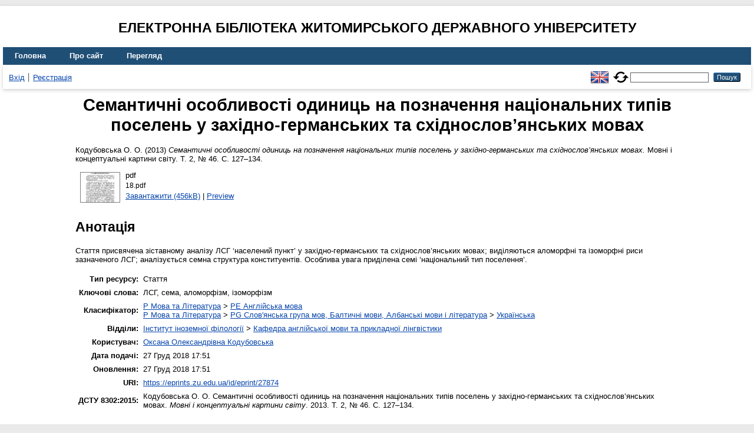

--- FILE ---
content_type: text/html; charset=utf-8
request_url: https://eprints.zu.edu.ua/27874/
body_size: 4936
content:
<!DOCTYPE html>
<html xmlns="http://www.w3.org/1999/xhtml" lang="en">
  <head>
    <meta http-equiv="X-UA-Compatible" content="IE=edge" />
    <title> Семантичні особливості одиниць на позначення національних типів поселень у західно-германських та східнослов’янських мовах  - Електронна бібліотека Житомирського державного університету</title>
    <link rel="icon" href="/favicon.ico" type="image/x-icon" />
    <link rel="shortcut icon" href="/favicon.ico" type="image/x-icon" />
    <!-- EPrints meta tags -->
<meta name="eprints.eprintid" content="27874" />
<meta name="eprints.rev_number" content="13" />
<meta name="eprints.eprint_status" content="archive" />
<meta name="eprints.userid" content="7792" />
<meta name="eprints.dir" content="disk0/00/02/78/74" />
<meta name="eprints.datestamp" content="2018-12-27 15:51:15" />
<meta name="eprints.lastmod" content="2018-12-27 15:51:15" />
<meta name="eprints.status_changed" content="2018-12-27 15:51:15" />
<meta name="eprints.type" content="article" />
<meta name="eprints.metadata_visibility" content="show" />
<meta name="eprints.creators_name" content="Кодубовська, О. О." />
<meta name="eprints.title" content="Семантичні особливості одиниць на позначення національних типів поселень у західно-германських та східнослов’янських мовах" />
<meta name="eprints.ispublished" content="pub" />
<meta name="eprints.subjects" content="PE" />
<meta name="eprints.subjects" content="PG3801-3987" />
<meta name="eprints.divisions" content="sch_ela" />
<meta name="eprints.keywords" content="ЛСГ, сема, аломорфізм, ізоморфізм" />
<meta name="eprints.abstract" content="Стаття присвячена зіставному аналізу ЛСГ ‘населений пункт’ у західно-германських та східнослов’янських мовах; виділяються аломорфні та ізоморфні риси зазначеного ЛСГ; аналізується семна структура конституентів. Особлива увага приділена семі ‘національний тип поселення’." />
<meta name="eprints.date" content="2013" />
<meta name="eprints.date_type" content="published" />
<meta name="eprints.full_text_status" content="public" />
<meta name="eprints.publication" content="Мовні і концептуальні картини світу" />
<meta name="eprints.volume" content="2" />
<meta name="eprints.number" content="46" />
<meta name="eprints.pagerange" content="127-134" />
<meta name="eprints.refereed" content="TRUE" />
<meta name="eprints.citation" content="  Кодубовська О. О.  (2013) Семантичні особливості одиниць на позначення національних типів поселень у західно-германських та східнослов’янських мовах.  Мовні і концептуальні картини світу. Т. 2, № 46.  С. 127–134.     " />
<meta name="eprints.document_url" content="https://eprints.zu.edu.ua/27874/1/18.pdf" />
<!-- Dublin Core meta tags -->
<link rel="schema.DC" href="http://purl.org/DC/elements/1.0/" />
<meta name="DC.relation" content="https://eprints.zu.edu.ua/27874/" />
<meta name="DC.title" content="Семантичні особливості одиниць на позначення національних типів поселень у західно-германських та східнослов’янських мовах" />
<meta name="DC.creator" content="Кодубовська О. О." />
<meta name="DC.subject" content="PE Англійська мова" />
<meta name="DC.subject" content="Українська" />
<meta name="DC.description" content="Стаття присвячена зіставному аналізу ЛСГ ‘населений пункт’ у західно-германських та східнослов’янських мовах; виділяються аломорфні та ізоморфні риси зазначеного ЛСГ; аналізується семна структура конституентів. Особлива увага приділена семі ‘національний тип поселення’." />
<meta name="DC.date" content="2013" />
<meta name="DC.type" content="Стаття" />
<meta name="DC.type" content="PeerReviewed" />
<meta name="DC.format" content="pdf" />
<meta name="DC.language" content="uk" />
<meta name="DC.identifier" content="https://eprints.zu.edu.ua/27874/1/18.pdf" />
<meta name="DC.identifier" content="  Кодубовська О. О.  (2013) Семантичні особливості одиниць на позначення національних типів поселень у західно-германських та східнослов’янських мовах.  Мовні і концептуальні картини світу. Т. 2, № 46.  С. 127–134.     " />
<!-- Highwire Press meta tags -->
<meta name="citation_title" content="Семантичні особливості одиниць на позначення національних типів поселень у західно-германських та східнослов’янських мовах" />
<meta name="citation_author" content="Кодубовська О. О." />
<meta name="citation_publication_date" content="2013" />
<meta name="citation_online_date" content="2018/12/27" />
<meta name="citation_journal_title" content="Мовні і концептуальні картини світу" />
<meta name="citation_volume" content="2" />
<meta name="citation_issue" content="46" />
<meta name="citation_firstpage" content="127" />
<meta name="citation_lastpage" content="134" />
<meta name="citation_pdf_url" content="https://eprints.zu.edu.ua/27874/1/18.pdf" />
<meta name="citation_abstract" content="Стаття присвячена зіставному аналізу ЛСГ ‘населений пункт’ у західно-германських та східнослов’янських мовах; виділяються аломорфні та ізоморфні риси зазначеного ЛСГ; аналізується семна структура конституентів. Особлива увага приділена семі ‘національний тип поселення’." />
<meta name="citation_language" content="uk" />
<meta name="citation_keywords" content="ЛСГ; сема; аломорфізм; ізоморфізм; PE Англійська мова; Українська" />
<!-- PRISM meta tags -->
<link rel="schema.prism" href="https://www.w3.org/submissions/2020/SUBM-prism-20200910/" />
<meta name="prism.publicationDate" content="2013" />
<meta name="prism.dateReceived" content="2018-12-27T15:51:15" />
<meta name="prism.modificationDate" content="2018-12-27T15:51:15" />
<meta name="prism.pageRange" content="127-134" />
<meta name="prism.startingPage" content="127" />
<meta name="prism.endingPage" content="134" />
<meta name="prism.publicationName" content="Мовні і концептуальні картини світу" />
<meta name="prism.volume" content="2" />
<meta name="prism.number" content="46" />
<meta name="prism.keyword" content="ЛСГ" />
<meta name="prism.keyword" content="сема" />
<meta name="prism.keyword" content="аломорфізм" />
<meta name="prism.keyword" content="ізоморфізм" />
<meta name="prism.keyword" content="PE Англійська мова" />
<meta name="prism.keyword" content="Українська" />
<link rel="canonical" href="https://eprints.zu.edu.ua/27874/" />
<link rel="alternate" href="https://eprints.zu.edu.ua/cgi/export/eprint/27874/Atom/zu2-eprint-27874.xml" type="application/atom+xml;charset=utf-8" title="Atom" />
<link rel="alternate" href="https://eprints.zu.edu.ua/cgi/export/eprint/27874/HTML/zu2-eprint-27874.html" type="text/html; charset=utf-8" title="HTML Citation" />
<link rel="alternate" href="https://eprints.zu.edu.ua/cgi/export/eprint/27874/COinS/zu2-eprint-27874.txt" type="text/plain; charset=utf-8" title="OpenURL ContextObject in Span" />
<link rel="alternate" href="https://eprints.zu.edu.ua/cgi/export/eprint/27874/RIS/zu2-eprint-27874.ris" type="text/plain" title="Reference Manager" />
<link rel="alternate" href="https://eprints.zu.edu.ua/cgi/export/eprint/27874/BibTeX/zu2-eprint-27874.bib" type="text/plain; charset=utf-8" title="BibTeX" />
<link rel="alternate" href="https://eprints.zu.edu.ua/cgi/export/eprint/27874/DIDL/zu2-eprint-27874.xml" type="text/xml; charset=utf-8" title="MPEG-21 DIDL" />
<link rel="alternate" href="https://eprints.zu.edu.ua/cgi/export/eprint/27874/Text/zu2-eprint-27874.txt" type="text/plain; charset=utf-8" title="ASCII Citation" />
<link rel="alternate" href="https://eprints.zu.edu.ua/cgi/export/eprint/27874/ContextObject/zu2-eprint-27874.xml" type="text/xml; charset=utf-8" title="OpenURL ContextObject" />
<link rel="alternate" href="https://eprints.zu.edu.ua/cgi/export/eprint/27874/Refer/zu2-eprint-27874.refer" type="text/plain" title="Refer" />
<link rel="alternate" href="https://eprints.zu.edu.ua/cgi/export/eprint/27874/EndNote/zu2-eprint-27874.enw" type="text/plain; charset=utf-8" title="EndNote" />
<link rel="alternate" href="https://eprints.zu.edu.ua/cgi/export/eprint/27874/METS/zu2-eprint-27874.xml" type="text/xml; charset=utf-8" title="METS" />
<link rel="alternate" href="https://eprints.zu.edu.ua/cgi/export/eprint/27874/DC/zu2-eprint-27874.txt" type="text/plain; charset=utf-8" title="Dublin Core" />
<link rel="alternate" href="https://eprints.zu.edu.ua/cgi/export/eprint/27874/MODS/zu2-eprint-27874.xml" type="text/xml; charset=utf-8" title="MODS" />
<link rel="alternate" href="https://eprints.zu.edu.ua/cgi/export/eprint/27874/Urls/zu2-eprint-27874.html" type="text/html; charset=utf-8" title="Document URLs" />
<link rel="Top" href="https://eprints.zu.edu.ua/" />
    <link rel="Sword" href="https://eprints.zu.edu.ua/sword-app/servicedocument" />
    <link rel="SwordDeposit" href="https://eprints.zu.edu.ua/id/contents" />
    <link rel="Search" type="text/html" href="https://eprints.zu.edu.ua/cgi/search" />
    <link rel="Search" type="application/opensearchdescription+xml" href="https://eprints.zu.edu.ua/cgi/opensearchdescription" title="Електронна бібліотека Житомирського державного університету" />
    <script type="text/javascript">
// <![CDATA[
var eprints_http_root = "https://eprints.zu.edu.ua";
var eprints_http_cgiroot = "https://eprints.zu.edu.ua/cgi";
var eprints_oai_archive_id = "eprints.zu.edu.ua";
var eprints_logged_in = false;
var eprints_logged_in_userid = 0; 
var eprints_logged_in_username = ""; 
var eprints_logged_in_usertype = ""; 
var eprints_lang_id = "uk";
// ]]></script>
    <style type="text/css">.ep_logged_in { display: none }</style>
    <link rel="stylesheet" type="text/css" href="/style/auto-3.4.7.css?1755031320" />
    <script type="text/javascript" src="/javascript/auto-3.4.7.js?1755177153">
//padder
</script>
    <!--[if lte IE 6]>
        <link rel="stylesheet" type="text/css" href="/style/ie6.css" />
   <![endif]-->
    <meta name="Generator" content="EPrints 3.4.7" />
    <meta http-equiv="Content-Type" content="text/html; charset=UTF-8" />
    <meta http-equiv="Content-Language" content="uk" />
    
<script id="MathJax-script" async="async" src="https://cdn.jsdelivr.net/npm/mathjax@3.0.1/es5/tex-mml-chtml.js">// <!-- No script --></script>
<script src="https://www.googletagmanager.com/gtag/js?id=G-J3X7KD1NNC">// <!-- No script --></script>
<script>
  window.dataLayer = window.dataLayer || [];
  function gtag(){dataLayer.push(arguments);}
  gtag('js', new Date());
  gtag('config', 'G-J3X7KD1NNC');
</script>
  </head>
  <body>
    
    <div id="wrapper">
      <header>
	  <h2 style="text-align: center; text-transform: uppercase;">Електронна бібліотека Житомирського державного університету</h2>
        <div class="ep_tm_header ep_noprint">
          <nav aria-label="Main Navigation">
            <ul role="menu" class="ep_tm_menu">
              <li>
                <a href="/" title="Go to start page!" role="menuitem">
                  Головна
                </a>
              </li>
              <li>
                <a href="/information.html" title="Get some detailed repository information!" role="menuitem">
                  Про сайт
                </a>
              </li>
              <li>
                <a href="/view/" title="Browse the items using prepared lists!" role="menuitem" menu="ep_tm_menu_browse" aria-owns="ep_tm_menu_browse">
                  Перегляд
                </a>
                <ul role="menu" id="ep_tm_menu_browse" style="display:none;">
                  <li>
                    <a href="/view/year/" role="menuitem">
                       Перегляд за 
                      Роками
                    </a>
                  </li>
                  <li>
                    <a href="/view/subjects/" role="menuitem">
                       Перегляд за 
                      Темою класифікатора
                    </a>
                  </li>
                  <li>
                    <a href="/view/divisions/" role="menuitem">
                       Перегляд за 
                      Структурою університету
                    </a>
                  </li>
                  <li>
                    <a href="/view/creators/" role="menuitem">
                       Перегляд за 
                      Автором
                    </a>
                  </li>
                </ul>
              </li>
            </ul>
          </nav>
        
          <div class="ep_tm_searchbar">
            <div>
              <ul class="ep_tm_key_tools" id="ep_tm_menu_tools"><li class="ep_tm_key_tools_item"><a href="/cgi/users/home" class="ep_tm_key_tools_item_link">Вхід</a></li><li class="ep_tm_key_tools_item"><a href="/cgi/register" class="ep_tm_key_tools_item_link">Реєстрація</a></li></ul>
            </div>
			<div style="display: flex; align-items: center;">
              <div id="ep_tm_languages"><a href="/cgi/set_lang?lang=en&amp;referrer=https%3A%2F%2Feprints.zu.edu.ua%2F27874%2F" title="English"><img src="/images/flags/en.png" align="top" border="0" alt="English" /></a><a href="/cgi/set_lang?referrer=https%3A%2F%2Feprints.zu.edu.ua%2F27874%2F" title="Очистити Cookie - вказати мову в налаштуваннях браузера"><img src="/images/flags/aero.png" align="top" border="0" alt="Очистити Cookie - вказати мову в налаштуваннях браузера" /></a></div>
              <form method="get" accept-charset="utf-8" action="/cgi/search" style="display:inline" role="search" aria-label="Publication simple search">
                <input class="ep_tm_searchbarbox" size="20" type="text" name="q" aria-labelledby="searchbutton" />
                <input class="ep_tm_searchbarbutton" value="Пошук" type="submit" name="_action_search" id="searchbutton" />
                <input type="hidden" name="_action_search" value="Search" />
                <input type="hidden" name="_order" value="bytitle" />
                <input type="hidden" name="basic_srchtype" value="ALL" />
                <input type="hidden" name="_satisfyall" value="ALL" />
              </form>
            </div>
          </div>
        </div>
      </header>

      <div id="main_content">
        <div class="ep_tm_page_content">
          <h1 id="page-title" class="ep_tm_pagetitle">
            

Семантичні особливості одиниць на позначення національних типів поселень у західно-германських та східнослов’янських мовах


          </h1>
          <div class="ep_summary_content"><div class="ep_summary_content_top"></div><div class="ep_summary_content_left"></div><div class="ep_summary_content_right"></div><div class="ep_summary_content_main">

  <p style="margin-bottom: 1em">
    


	<span class="person"><span class="person_name">Кодубовська О. О.</span></span> 
  

(2013)

<em>Семантичні особливості одиниць на позначення національних типів поселень у західно-германських та східнослов’янських мовах.</em>


	Мовні і концептуальні картини світу. Т. 2, № 46.
	 С. 127–134.
	
	
  

<!--<epc:if test=" ! type.one_of( 'patent','thesis' )">
  <epc:if test="ispublished.one_of('unpub', 'submitted', 'inpress')"> (<epc:print expr="ispublished"/>)</epc:if>
</epc:if>-->


  </p>

  

  

    
  
    
      
      <div>
        
          <div class="ep_summary_page_document">
            <span><a onmouseout="EPJS_HidePreview( event, 'doc_preview_173520', 'right' );" onfocus="EPJS_ShowPreview( event, 'doc_preview_173520', 'right' );" href="https://eprints.zu.edu.ua/27874/1/18.pdf" onblur="EPJS_HidePreview( event, 'doc_preview_173520', 'right' );" onmouseover="EPJS_ShowPreview( event, 'doc_preview_173520', 'right' );" class="ep_document_link"><img class="ep_doc_icon" alt="[thumbnail of 18.pdf]" title="18.pdf" src="https://eprints.zu.edu.ua/27874/1.hassmallThumbnailVersion/18.pdf" border="0" /></a><div id="doc_preview_173520" class="ep_preview"><div><div><span><img class="ep_preview_image" id="doc_preview_173520_img" alt="" src="https://eprints.zu.edu.ua/27874/1.haspreviewThumbnailVersion/18.pdf" border="0" /><div class="ep_preview_title">Preview</div></span></div></div></div></span>
            <span>
              

<!-- document citation -->


<span class="ep_document_citation">
<span class="document_format">pdf</span>
<br /><span class="document_filename">18.pdf</span>



</span>

<br />
              <a href="https://eprints.zu.edu.ua/27874/1/18.pdf" class="ep_document_link">Завантажити (456kB)</a>
              
			  
			  | <a href="https://eprints.zu.edu.ua/27874/1.haslightboxThumbnailVersion/18.pdf" rel="lightbox[docs] nofollow">Preview</a>
			  
			  
              
  
              <ul>
              
              </ul>
            </span>
          </div>
        
      </div>
      <div class="ep_summary_page_document"></div>
    

  

  

  
    <h2>Анотація</h2>
    <div style="text-align: left; margin: 1em auto 0em auto"><p class="ep_field_para">Стаття присвячена зіставному аналізу ЛСГ ‘населений пункт’ у західно-германських та східнослов’янських мовах; виділяються аломорфні та ізоморфні риси зазначеного ЛСГ; аналізується семна структура конституентів. Особлива увага приділена семі ‘національний тип поселення’.</p></div>
  

<table style="margin-bottom: 1em; margin-top: 1em;" cellpadding="3">
    <tr>
      <th align="right">Тип ресурсу:</th>
      <td>
        Стаття
        
        
        
      </td>
    </tr>
    
    
      
    
      
    
      
        <tr>
          <th align="right">Ключові слова:</th>
          <td valign="top">ЛСГ, сема, аломорфізм, ізоморфізм</td>
        </tr>
      
    
      
        <tr>
          <th align="right">Класифікатор:</th>
          <td valign="top"><a href="https://eprints.zu.edu.ua/view/subjects/P.html">P Мова та Література</a> &gt; <a href="https://eprints.zu.edu.ua/view/subjects/PE.html">PE Англійська мова</a><br /><a href="https://eprints.zu.edu.ua/view/subjects/P.html">P Мова та Література</a> &gt; <a href="https://eprints.zu.edu.ua/view/subjects/PG.html">PG Слов'янська група мов, Балтичні мови, Албанські мови і література</a> &gt; <a href="https://eprints.zu.edu.ua/view/subjects/PG3801-3987.html">Українська</a></td>
        </tr>
      
    
      
        <tr>
          <th align="right">Відділи:</th>
          <td valign="top"><a href="https://eprints.zu.edu.ua/view/divisions/ins=5Feng/">Інститут іноземної філології</a> &gt; <a href="https://eprints.zu.edu.ua/view/divisions/sch=5Fela/">Кафедра англійської мови та прикладної лінгвістики</a></td>
        </tr>
      
    
      
    
      
        <tr>
          <th align="right">Користувач:</th>
          <td valign="top">

<a href="https://eprints.zu.edu.ua/cgi/users/home?screen=User::View&amp;userid=7792"><span class="ep_name_citation"><span class="person_name">Оксана Олександрівна Кодубовська</span></span></a>

</td>
        </tr>
      
    
      
        <tr>
          <th align="right">Дата подачі:</th>
          <td valign="top">27 Груд 2018 17:51</td>
        </tr>
      
    
      
        <tr>
          <th align="right">Оновлення:</th>
          <td valign="top">27 Груд 2018 17:51</td>
        </tr>
      
    
    <tr>
      <th align="right">URI:</th>
      <td valign="top"><a href="https://eprints.zu.edu.ua/id/eprint/27874">https://eprints.zu.edu.ua/id/eprint/27874</a></td>
    </tr>


    <tr>
		<th align="right">ДСТУ 8302:2015:</th>
		<td valign="top">
	
			<span class="person_name">Кодубовська О. О.</span> 
			Семантичні особливості одиниць на позначення національних типів поселень у західно-германських та східнослов’янських мовах. 
		
	<i>Мовні і концептуальні картини світу</i>. 2013. Т. 2, № 46.
	 С. 127–134.
	

		</td>
    </tr>

</table>

  
  

  
    <h3>Дії ​​(потрібно ввійти)</h3>
    <dl class="ep_summary_page_actions">
    
      <dt><a href="/cgi/users/home?screen=EPrint%3A%3AView&amp;eprintid=27874"><img src="/style/images/action_view.png" alt="Оглянути опис ресурсу" title="Оглянути опис ресурсу button" class="ep_form_action_icon" role="button" /></a></dt>
      <dd>Оглянути опис ресурсу</dd>
    
    </dl>
  

</div><div class="ep_summary_content_bottom"></div><div class="ep_summary_content_after"></div></div>
        </div>
      </div>

      <footer>
        <div class="ep_tm_footer ep_noprint">
          <div>© 2008–2026 <a href="https://zu.edu.ua/">Zhytomyr Ivan Franko State University</a></div>
        </div>
      </footer>
    </div>
  </body>
</html>